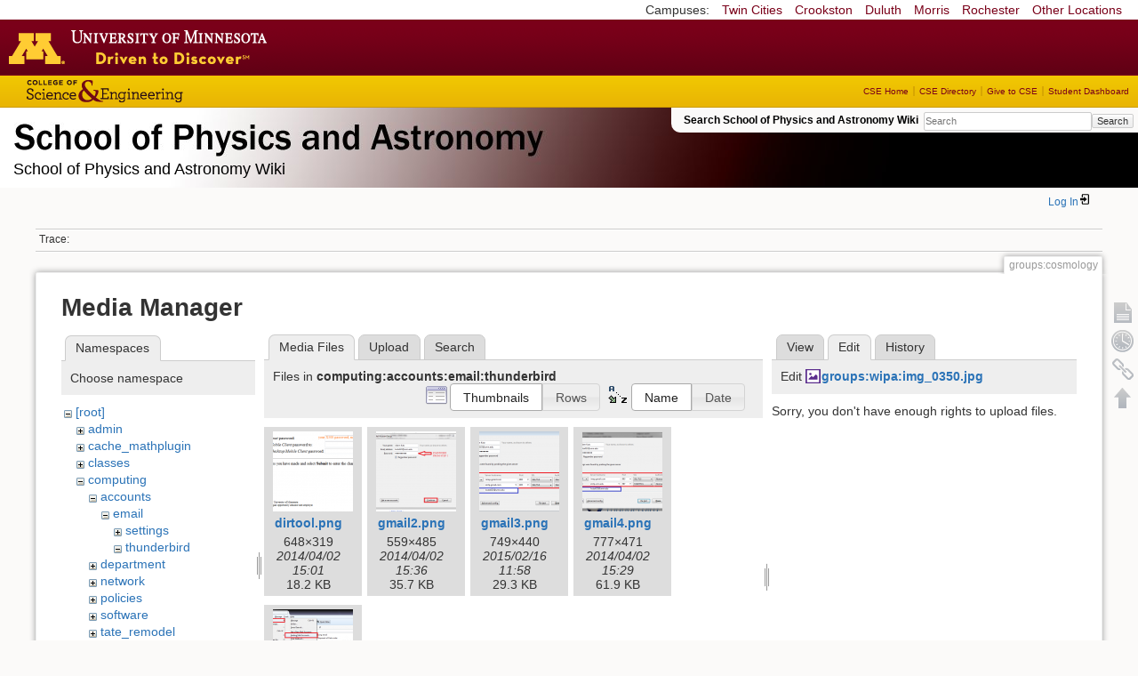

--- FILE ---
content_type: text/html; charset=utf-8
request_url: https://zzz.physics.umn.edu/groups/cosmology?tab_details=edit&do=media&tab_files=files&image=groups%3Awipa%3Aimg_0350.jpg&ns=computing%2Faccounts%2Femail%2Fthunderbird
body_size: 5111
content:
<!DOCTYPE html>
<html lang="en" dir="ltr" class="no-js">
<head>
    <meta charset="utf-8" />
    <!--[if IE]><meta http-equiv="X-UA-Compatible" content="IE=edge,chrome=1" /><![endif]-->
    <title>groups:cosmology [School of Physics and Astronomy Wiki]</title>
    <script>(function(H){H.className=H.className.replace(/\bno-js\b/,'js')})(document.documentElement)</script>
    <meta name="generator" content="DokuWiki"/>
<meta name="robots" content="noindex,nofollow"/>
<link rel="search" type="application/opensearchdescription+xml" href="/lib/exe/opensearch.php" title="School of Physics and Astronomy Wiki"/>
<link rel="start" href="/"/>
<link rel="contents" href="/groups/cosmology?do=index" title="Sitemap"/>
<link rel="manifest" href="/lib/exe/manifest.php"/>
<link rel="alternate" type="application/rss+xml" title="Recent Changes" href="/feed.php"/>
<link rel="alternate" type="application/rss+xml" title="Current namespace" href="/feed.php?mode=list&amp;ns=groups"/>
<link rel="alternate" type="text/html" title="Plain HTML" href="/_export/xhtml/groups/cosmology"/>
<link rel="alternate" type="text/plain" title="Wiki Markup" href="/_export/raw/groups/cosmology"/>
<link rel="stylesheet" href="/lib/exe/css.php?t=physics&amp;tseed=ef5933fca7c9c0d7cc01b385cfcc63a7"/>
<!--[if gte IE 9]><!-->
<script >/*<![CDATA[*/var NS='groups';var JSINFO = {"isadmin":0,"isauth":0,"id":"groups:cosmology","namespace":"groups","ACT":"media","useHeadingNavigation":0,"useHeadingContent":0};
/*!]]>*/</script>
<script src="/lib/exe/jquery.php?tseed=f0349b609f9b91a485af8fd8ecd4aea4" defer="defer">/*<![CDATA[*/
/*!]]>*/</script>
<script src="/lib/exe/js.php?t=physics&amp;tseed=ef5933fca7c9c0d7cc01b385cfcc63a7" defer="defer">/*<![CDATA[*/
/*!]]>*/</script>
<script type="text/x-mathjax-config">/*<![CDATA[*/MathJax.Hub.Config({
    tex2jax: {
        inlineMath: [ ["$","$"], ["\\(","\\)"] ],
        displayMath: [ ["$$","$$"], ["\\[","\\]"] ],
        processEscapes: true
    }
});
/*!]]>*/</script>
<script type="text/javascript" charset="utf-8" src="https://cdnjs.cloudflare.com/ajax/libs/mathjax/2.7.9/MathJax.js?config=TeX-AMS_CHTML.js">/*<![CDATA[*/
/*!]]>*/</script>
<!--<![endif]-->
    <meta name="viewport" content="width=device-width,initial-scale=1" />
    <link rel="shortcut icon" href="/lib/tpl/physics/images/favicon.ico" />
<link rel="apple-touch-icon" href="/lib/tpl/physics/images/apple-touch-icon.png" />
    </head>

<body>
    <!--[if lte IE 7 ]><div id="IE7"><![endif]--><!--[if IE 8 ]><div id="IE8"><![endif]-->
 <!-- BEGIN CAMPUS LINKS -->
	<div id="campus_links">
		<p>Campuses: </p>
			<ul>
				<li><a href="http://www.umn.edu">Twin Cities</a></li>
				<li><a href="http://www.crk.umn.edu">Crookston</a></li>
				<li><a href="http://www.d.umn.edu">Duluth</a></li>
				<li><a href="http://www.morris.umn.edu">Morris</a></li>
				<li><a href="http://www.r.umn.edu">Rochester</a></li>
				<li><a href="http://www.umn.edu/campuses.php">Other Locations</a></li>
			</ul>
	</div>
<!-- END CAMPUS LINKS -->
<!-- * BEGIN TEMPLATE HEADER (MAROON BAR)* -->
	<div id="headerUofM">
		<div id="logo_uofm"><a href="http://www.umn.edu/">Go to the U of M home page</a></div>
	</div>
<!--END UofM TEMPLATE HEADER-->
<!-- BEGIN CSE BRANDING HEADER Version 1.0 -->
	<div id="CSEHeader">
		<ul>
			<li><a id="CSELogo" href="http://cse.umn.edu">College of Science and Engineering</a></li>
		</ul>
<!-- following bit pasted from cse.js -->
		<div id="CSELinks"><ul><li><a href="http://cse.umn.edu/">CSE Home</a></li><li><a href="http://cse.umn.edu/directory/">CSE Directory</a></li><li><a href="http://cse.umn.edu/giving/">Give to CSE</a></li><li class="last"><a href="http://cse.umn.edu/dashboard/">Student Dashboard</a></li></ul></div>
<!-- end of pasted bit -->
	</div>
<!-- END CSE BRANDING HEADER -->
	<div id="phys">
            <div id="physrightbox">
		<div id="linkbox">
			<!--div id="linkbox_links">
				<a href="https://www.physics.umn.edu" title="School of Physics &amp; Astronomy Home" class="physnav">Physics Home</a>&nbsp;|&nbsp;
				<a href="https://www.physics.umn.edu/people/" title="School of Physics &amp; Astronomy Directory" class="physnav">Physics Directory</a>&nbsp;|&nbsp;
                                <a href="http://www.physics.umn.edu/alumni/makeagift/" title="" class="physnav">Give to Physics</a>&nbsp;|&nbsp;
				<a href="https://www.physics.umn.edu/resources/myphys/" title="My Physics information" class="physnav">MyPhys</a>
			</div-->
			<div id="phys_search_area" class="dokuwiki">
                            Search School of Physics and Astronomy Wiki                            <form action="/home" method="get" role="search" class="search doku_form" id="dw__search" accept-charset="utf-8"><input type="hidden" name="do" value="search" /><input type="hidden" name="id" value="groups:cosmology" /><div class="no"><input name="q" type="text" class="edit" title="[F]" accesskey="f" placeholder="Search" autocomplete="on" id="qsearch__in" value="" /><button value="1" type="submit" title="Search">Search</button><div id="qsearch__out" class="ajax_qsearch JSpopup"></div></div></form>                            <!-- end of search form -->
			</div>
		</div>
            </div> <!-- physrightbox -->
		<a id="phys_logo_text" href="https://www.physics.umn.edu">School of Physics &amp; Astronomy</a>
		<div class="topnameinfo">
		   School of Physics and Astronomy Wiki		</div>
		<!--?
								</div>
		?-->
	</div>
<!-- phys -->

    </div> <!-- leftcontent -->

    <div id="dokuwiki__site"><div id="dokuwiki__top"
        class="dokuwiki site mode_media  ">

        


<!-- ********** HEADER ********** -->
<div id="dokuwiki__header"><div class="pad group">

    
    <div class="headings group">
        <ul class="a11y skip">
            <li><a href="#dokuwiki__content">skip to content</a></li>
        </ul>

        <h1>
                </h1>
            </div>

    <div class="tools group">
        <!-- USER TOOLS -->
                    <div id="dokuwiki__usertools">
                <h3 class="a11y">User Tools</h3>
                <ul>
                    <li class="action login"><a href="/groups/cosmology?do=login&amp;sectok=" title="Log In" rel="nofollow"><span>Log In</span><svg xmlns="http://www.w3.org/2000/svg" width="24" height="24" viewBox="0 0 24 24"><path d="M10 17.25V14H3v-4h7V6.75L15.25 12 10 17.25M8 2h9a2 2 0 0 1 2 2v16a2 2 0 0 1-2 2H8a2 2 0 0 1-2-2v-4h2v4h9V4H8v4H6V4a2 2 0 0 1 2-2z"/></svg></a></li>                </ul>
            </div>
        
        <!-- SITE TOOLS 
        <div id="dokuwiki__sitetools">
            <h3 class="a11y">Site Tools</h3>
                <form action="/home" method="get" role="search" class="search doku_form" id="dw__search" accept-charset="utf-8"><input type="hidden" name="do" value="search" /><input type="hidden" name="id" value="groups:cosmology" /><div class="no"><input name="q" type="text" class="edit" title="[F]" accesskey="f" placeholder="Search" autocomplete="on" id="qsearch__in" value="" /><button value="1" type="submit" title="Search">Search</button><div id="qsearch__out" class="ajax_qsearch JSpopup"></div></div></form>	                <div class="mobileTools">
		                <form action="/doku.php" method="get" accept-charset="utf-8"><div class="no"><input type="hidden" name="id" value="groups:cosmology" /><select name="do" class="edit quickselect" title="Tools"><option value="">Tools</option><optgroup label="Page Tools"><option value="">Show page</option><option value="revisions">Old revisions</option><option value="backlink">Backlinks</option></optgroup><optgroup label="Site Tools"><option value="recent">Recent Changes</option><option value="media">Media Manager</option><option value="index">Sitemap</option></optgroup><optgroup label="User Tools"><option value="login">Log In</option></optgroup></select><button type="submit">&gt;</button></div></form>	            </div>
	                <ul>
                    <li class="action recent"><a href="/groups/cosmology?do=recent" title="Recent Changes [r]" rel="nofollow" accesskey="r">Recent Changes</a></li><li class="action media"><a href="/groups/cosmology?do=media&amp;ns=groups" title="Media Manager" rel="nofollow">Media Manager</a></li><li class="action index"><a href="/groups/cosmology?do=index" title="Sitemap [x]" rel="nofollow" accesskey="x">Sitemap</a></li>            </ul>
        </div -->

    </div>

    <!-- BREADCRUMBS -->
            <div class="breadcrumbs">
                                        <div class="trace"><span class="bchead">Trace:</span></div>
            
                
        </div> <!-- breadcrumbs -->
    
    
    <hr class="a11y" />
</div></div><!-- /header -->

        <div class="wrapper group">

            
            <!-- ********** CONTENT ********** -->
            <div id="dokuwiki__content"><div class="pad group">

                <div class="pageId"><span>groups:cosmology</span></div>

                <div class="page group">
                                                            <!-- wikipage start -->
                    <div id="mediamanager__page">
<h1>Media Manager</h1>
<div class="panel namespaces">
<h2>Namespaces</h2>
<div class="panelHeader">Choose namespace</div>
<div class="panelContent" id="media__tree">

<ul class="idx">
<li class="media level0 open"><img src="/lib/images/minus.gif" alt="−" /><div class="li"><a href="/groups/cosmology?ns=&amp;tab_files=files&amp;do=media&amp;tab_details=edit&amp;image=groups%3Awipa%3Aimg_0350.jpg" class="idx_dir">[root]</a></div>
<ul class="idx">
<li class="media level1 closed"><img src="/lib/images/plus.gif" alt="+" /><div class="li"><a href="/groups/cosmology?ns=admin&amp;tab_files=files&amp;do=media&amp;tab_details=edit&amp;image=groups%3Awipa%3Aimg_0350.jpg" class="idx_dir">admin</a></div></li>
<li class="media level1 closed"><img src="/lib/images/plus.gif" alt="+" /><div class="li"><a href="/groups/cosmology?ns=cache_mathplugin&amp;tab_files=files&amp;do=media&amp;tab_details=edit&amp;image=groups%3Awipa%3Aimg_0350.jpg" class="idx_dir">cache_mathplugin</a></div></li>
<li class="media level1 closed"><img src="/lib/images/plus.gif" alt="+" /><div class="li"><a href="/groups/cosmology?ns=classes&amp;tab_files=files&amp;do=media&amp;tab_details=edit&amp;image=groups%3Awipa%3Aimg_0350.jpg" class="idx_dir">classes</a></div></li>
<li class="media level1 open"><img src="/lib/images/minus.gif" alt="−" /><div class="li"><a href="/groups/cosmology?ns=computing&amp;tab_files=files&amp;do=media&amp;tab_details=edit&amp;image=groups%3Awipa%3Aimg_0350.jpg" class="idx_dir">computing</a></div>
<ul class="idx">
<li class="media level2 open"><img src="/lib/images/minus.gif" alt="−" /><div class="li"><a href="/groups/cosmology?ns=computing%2Faccounts&amp;tab_files=files&amp;do=media&amp;tab_details=edit&amp;image=groups%3Awipa%3Aimg_0350.jpg" class="idx_dir">accounts</a></div>
<ul class="idx">
<li class="media level3 open"><img src="/lib/images/minus.gif" alt="−" /><div class="li"><a href="/groups/cosmology?ns=computing%2Faccounts%2Femail&amp;tab_files=files&amp;do=media&amp;tab_details=edit&amp;image=groups%3Awipa%3Aimg_0350.jpg" class="idx_dir">email</a></div>
<ul class="idx">
<li class="media level4 closed"><img src="/lib/images/plus.gif" alt="+" /><div class="li"><a href="/groups/cosmology?ns=computing%2Faccounts%2Femail%2Fsettings&amp;tab_files=files&amp;do=media&amp;tab_details=edit&amp;image=groups%3Awipa%3Aimg_0350.jpg" class="idx_dir">settings</a></div></li>
<li class="media level4 open"><img src="/lib/images/minus.gif" alt="−" /><div class="li"><a href="/groups/cosmology?ns=computing%2Faccounts%2Femail%2Fthunderbird&amp;tab_files=files&amp;do=media&amp;tab_details=edit&amp;image=groups%3Awipa%3Aimg_0350.jpg" class="idx_dir">thunderbird</a></div></li>
</ul>
</li>
</ul>
</li>
<li class="media level2 closed"><img src="/lib/images/plus.gif" alt="+" /><div class="li"><a href="/groups/cosmology?ns=computing%2Fdepartment&amp;tab_files=files&amp;do=media&amp;tab_details=edit&amp;image=groups%3Awipa%3Aimg_0350.jpg" class="idx_dir">department</a></div></li>
<li class="media level2 closed"><img src="/lib/images/plus.gif" alt="+" /><div class="li"><a href="/groups/cosmology?ns=computing%2Fnetwork&amp;tab_files=files&amp;do=media&amp;tab_details=edit&amp;image=groups%3Awipa%3Aimg_0350.jpg" class="idx_dir">network</a></div></li>
<li class="media level2 closed"><img src="/lib/images/plus.gif" alt="+" /><div class="li"><a href="/groups/cosmology?ns=computing%2Fpolicies&amp;tab_files=files&amp;do=media&amp;tab_details=edit&amp;image=groups%3Awipa%3Aimg_0350.jpg" class="idx_dir">policies</a></div></li>
<li class="media level2 closed"><img src="/lib/images/plus.gif" alt="+" /><div class="li"><a href="/groups/cosmology?ns=computing%2Fsoftware&amp;tab_files=files&amp;do=media&amp;tab_details=edit&amp;image=groups%3Awipa%3Aimg_0350.jpg" class="idx_dir">software</a></div></li>
<li class="media level2 closed"><img src="/lib/images/plus.gif" alt="+" /><div class="li"><a href="/groups/cosmology?ns=computing%2Ftate_remodel&amp;tab_files=files&amp;do=media&amp;tab_details=edit&amp;image=groups%3Awipa%3Aimg_0350.jpg" class="idx_dir">tate_remodel</a></div></li>
<li class="media level2 closed"><img src="/lib/images/plus.gif" alt="+" /><div class="li"><a href="/groups/cosmology?ns=computing%2Fweb&amp;tab_files=files&amp;do=media&amp;tab_details=edit&amp;image=groups%3Awipa%3Aimg_0350.jpg" class="idx_dir">web</a></div></li>
</ul>
</li>
<li class="media level1 closed"><img src="/lib/images/plus.gif" alt="+" /><div class="li"><a href="/groups/cosmology?ns=dgs_advice&amp;tab_files=files&amp;do=media&amp;tab_details=edit&amp;image=groups%3Awipa%3Aimg_0350.jpg" class="idx_dir">dgs_advice</a></div></li>
<li class="media level1 closed"><img src="/lib/images/plus.gif" alt="+" /><div class="li"><a href="/groups/cosmology?ns=graduate_handbook&amp;tab_files=files&amp;do=media&amp;tab_details=edit&amp;image=groups%3Awipa%3Aimg_0350.jpg" class="idx_dir">graduate_handbook</a></div></li>
<li class="media level1 closed"><img src="/lib/images/plus.gif" alt="+" /><div class="li"><a href="/groups/cosmology?ns=groups&amp;tab_files=files&amp;do=media&amp;tab_details=edit&amp;image=groups%3Awipa%3Aimg_0350.jpg" class="idx_dir">groups</a></div></li>
<li class="media level1 closed"><img src="/lib/images/plus.gif" alt="+" /><div class="li"><a href="/groups/cosmology?ns=handbook&amp;tab_files=files&amp;do=media&amp;tab_details=edit&amp;image=groups%3Awipa%3Aimg_0350.jpg" class="idx_dir">handbook</a></div></li>
<li class="media level1 closed"><img src="/lib/images/plus.gif" alt="+" /><div class="li"><a href="/groups/cosmology?ns=home&amp;tab_files=files&amp;do=media&amp;tab_details=edit&amp;image=groups%3Awipa%3Aimg_0350.jpg" class="idx_dir">home</a></div></li>
<li class="media level1 closed"><img src="/lib/images/plus.gif" alt="+" /><div class="li"><a href="/groups/cosmology?ns=london_prize&amp;tab_files=files&amp;do=media&amp;tab_details=edit&amp;image=groups%3Awipa%3Aimg_0350.jpg" class="idx_dir">london_prize</a></div></li>
<li class="media level1 closed"><img src="/lib/images/plus.gif" alt="+" /><div class="li"><a href="/groups/cosmology?ns=people&amp;tab_files=files&amp;do=media&amp;tab_details=edit&amp;image=groups%3Awipa%3Aimg_0350.jpg" class="idx_dir">people</a></div></li>
<li class="media level1 closed"><img src="/lib/images/plus.gif" alt="+" /><div class="li"><a href="/groups/cosmology?ns=physlab&amp;tab_files=files&amp;do=media&amp;tab_details=edit&amp;image=groups%3Awipa%3Aimg_0350.jpg" class="idx_dir">physlab</a></div></li>
<li class="media level1 closed"><img src="/lib/images/plus.gif" alt="+" /><div class="li"><a href="/groups/cosmology?ns=playground&amp;tab_files=files&amp;do=media&amp;tab_details=edit&amp;image=groups%3Awipa%3Aimg_0350.jpg" class="idx_dir">playground</a></div></li>
<li class="media level1 closed"><img src="/lib/images/plus.gif" alt="+" /><div class="li"><a href="/groups/cosmology?ns=student_shop&amp;tab_files=files&amp;do=media&amp;tab_details=edit&amp;image=groups%3Awipa%3Aimg_0350.jpg" class="idx_dir">student_shop</a></div></li>
<li class="media level1 closed"><img src="/lib/images/plus.gif" alt="+" /><div class="li"><a href="/groups/cosmology?ns=undergraduate_handbook&amp;tab_files=files&amp;do=media&amp;tab_details=edit&amp;image=groups%3Awipa%3Aimg_0350.jpg" class="idx_dir">undergraduate_handbook</a></div></li>
<li class="media level1 closed"><img src="/lib/images/plus.gif" alt="+" /><div class="li"><a href="/groups/cosmology?ns=wiki&amp;tab_files=files&amp;do=media&amp;tab_details=edit&amp;image=groups%3Awipa%3Aimg_0350.jpg" class="idx_dir">wiki</a></div></li>
</ul></li>
</ul>
</div>
</div>
<div class="panel filelist">
<h2 class="a11y">Media Files</h2>
<ul class="tabs">
<li><strong>Media Files</strong></li>
<li><a href="/groups/cosmology?tab_files=upload&amp;do=media&amp;tab_details=edit&amp;image=groups%3Awipa%3Aimg_0350.jpg&amp;ns=computing%2Faccounts%2Femail%2Fthunderbird">Upload</a></li>
<li><a href="/groups/cosmology?tab_files=search&amp;do=media&amp;tab_details=edit&amp;image=groups%3Awipa%3Aimg_0350.jpg&amp;ns=computing%2Faccounts%2Femail%2Fthunderbird">Search</a></li>
</ul>
<div class="panelHeader">
<h3>Files in <strong>computing:accounts:email:thunderbird</strong></h3>
<form method="get" action="/groups/cosmology" class="options doku_form" accept-charset="utf-8"><input type="hidden" name="sectok" value="" /><input type="hidden" name="do" value="media" /><input type="hidden" name="tab_files" value="files" /><input type="hidden" name="tab_details" value="edit" /><input type="hidden" name="image" value="groups:wipa:img_0350.jpg" /><input type="hidden" name="ns" value="computing/accounts/email/thunderbird" /><div class="no"><ul>
<li class="listType"><label for="listType__thumbs" class="thumbs">
<input name="list_dwmedia" type="radio" value="thumbs" id="listType__thumbs" class="thumbs" checked="checked" />
<span>Thumbnails</span>
</label><label for="listType__rows" class="rows">
<input name="list_dwmedia" type="radio" value="rows" id="listType__rows" class="rows" />
<span>Rows</span>
</label></li>
<li class="sortBy"><label for="sortBy__name" class="name">
<input name="sort_dwmedia" type="radio" value="name" id="sortBy__name" class="name" checked="checked" />
<span>Name</span>
</label><label for="sortBy__date" class="date">
<input name="sort_dwmedia" type="radio" value="date" id="sortBy__date" class="date" />
<span>Date</span>
</label></li>
<li><button value="1" type="submit">Apply</button></li>
</ul>
</div></form></div>
<div class="panelContent">
<ul class="thumbs"><li><dl title="dirtool.png"><dt><a id="l_:computing:accounts:email:thunderbird:dirtool.png" class="image thumb" href="/groups/cosmology?image=computing%3Aaccounts%3Aemail%3Athunderbird%3Adirtool.png&amp;ns=computing%3Aaccounts%3Aemail%3Athunderbird&amp;tab_details=view&amp;do=media&amp;tab_files=files"><img src="/_media/computing/accounts/email/thunderbird/dirtool.png?w=90&amp;h=90&amp;tok=d665af" alt="dirtool.png" loading="lazy" width="90" height="90" /></a></dt><dd class="name"><a href="/groups/cosmology?image=computing%3Aaccounts%3Aemail%3Athunderbird%3Adirtool.png&amp;ns=computing%3Aaccounts%3Aemail%3Athunderbird&amp;tab_details=view&amp;do=media&amp;tab_files=files" id="h_:computing:accounts:email:thunderbird:dirtool.png">dirtool.png</a></dd><dd class="size">648&#215;319</dd><dd class="date">2014/04/02 15:01</dd><dd class="filesize">18.2 KB</dd></dl></li><li><dl title="gmail2.png"><dt><a id="l_:computing:accounts:email:thunderbird:gmail2.png" class="image thumb" href="/groups/cosmology?image=computing%3Aaccounts%3Aemail%3Athunderbird%3Agmail2.png&amp;ns=computing%3Aaccounts%3Aemail%3Athunderbird&amp;tab_details=view&amp;do=media&amp;tab_files=files"><img src="/_media/computing/accounts/email/thunderbird/gmail2.png?w=90&amp;h=90&amp;tok=4bae31" alt="gmail2.png" loading="lazy" width="90" height="90" /></a></dt><dd class="name"><a href="/groups/cosmology?image=computing%3Aaccounts%3Aemail%3Athunderbird%3Agmail2.png&amp;ns=computing%3Aaccounts%3Aemail%3Athunderbird&amp;tab_details=view&amp;do=media&amp;tab_files=files" id="h_:computing:accounts:email:thunderbird:gmail2.png">gmail2.png</a></dd><dd class="size">559&#215;485</dd><dd class="date">2014/04/02 15:36</dd><dd class="filesize">35.7 KB</dd></dl></li><li><dl title="gmail3.png"><dt><a id="l_:computing:accounts:email:thunderbird:gmail3.png" class="image thumb" href="/groups/cosmology?image=computing%3Aaccounts%3Aemail%3Athunderbird%3Agmail3.png&amp;ns=computing%3Aaccounts%3Aemail%3Athunderbird&amp;tab_details=view&amp;do=media&amp;tab_files=files"><img src="/_media/computing/accounts/email/thunderbird/gmail3.png?w=90&amp;h=90&amp;tok=9df0c5" alt="gmail3.png" loading="lazy" width="90" height="90" /></a></dt><dd class="name"><a href="/groups/cosmology?image=computing%3Aaccounts%3Aemail%3Athunderbird%3Agmail3.png&amp;ns=computing%3Aaccounts%3Aemail%3Athunderbird&amp;tab_details=view&amp;do=media&amp;tab_files=files" id="h_:computing:accounts:email:thunderbird:gmail3.png">gmail3.png</a></dd><dd class="size">749&#215;440</dd><dd class="date">2015/02/16 11:58</dd><dd class="filesize">29.3 KB</dd></dl></li><li><dl title="gmail4.png"><dt><a id="l_:computing:accounts:email:thunderbird:gmail4.png" class="image thumb" href="/groups/cosmology?image=computing%3Aaccounts%3Aemail%3Athunderbird%3Agmail4.png&amp;ns=computing%3Aaccounts%3Aemail%3Athunderbird&amp;tab_details=view&amp;do=media&amp;tab_files=files"><img src="/_media/computing/accounts/email/thunderbird/gmail4.png?w=90&amp;h=90&amp;tok=b05566" alt="gmail4.png" loading="lazy" width="90" height="90" /></a></dt><dd class="name"><a href="/groups/cosmology?image=computing%3Aaccounts%3Aemail%3Athunderbird%3Agmail4.png&amp;ns=computing%3Aaccounts%3Aemail%3Athunderbird&amp;tab_details=view&amp;do=media&amp;tab_files=files" id="h_:computing:accounts:email:thunderbird:gmail4.png">gmail4.png</a></dd><dd class="size">777&#215;471</dd><dd class="date">2014/04/02 15:29</dd><dd class="filesize">61.9 KB</dd></dl></li><li><dl title="new1.png"><dt><a id="l_:computing:accounts:email:thunderbird:new1.png" class="image thumb" href="/groups/cosmology?image=computing%3Aaccounts%3Aemail%3Athunderbird%3Anew1.png&amp;ns=computing%3Aaccounts%3Aemail%3Athunderbird&amp;tab_details=view&amp;do=media&amp;tab_files=files"><img src="/_media/computing/accounts/email/thunderbird/new1.png?w=90&amp;h=90&amp;tok=b58a4d" alt="new1.png" loading="lazy" width="90" height="90" /></a></dt><dd class="name"><a href="/groups/cosmology?image=computing%3Aaccounts%3Aemail%3Athunderbird%3Anew1.png&amp;ns=computing%3Aaccounts%3Aemail%3Athunderbird&amp;tab_details=view&amp;do=media&amp;tab_files=files" id="h_:computing:accounts:email:thunderbird:new1.png">new1.png</a></dd><dd class="size">746&#215;507</dd><dd class="date">2014/04/02 15:36</dd><dd class="filesize">77.7 KB</dd></dl></li></ul>
</div>
</div>
<div class="panel file">
<h2 class="a11y">File</h2>
<ul class="tabs">
<li><a href="/groups/cosmology?tab_details=view&amp;do=media&amp;tab_files=files&amp;image=groups%3Awipa%3Aimg_0350.jpg&amp;ns=computing%2Faccounts%2Femail%2Fthunderbird">View</a></li>
<li><strong>Edit</strong></li>
<li><a href="/groups/cosmology?tab_details=history&amp;do=media&amp;tab_files=files&amp;image=groups%3Awipa%3Aimg_0350.jpg&amp;ns=computing%2Faccounts%2Femail%2Fthunderbird">History</a></li>
</ul>
<div class="panelHeader"><h3>Edit <strong><a href="/_media/groups/wipa/img_0350.jpg" class="select mediafile mf_jpg" title="View original file">groups:wipa:img_0350.jpg</a></strong></h3></div>
<div class="panelContent">
<div class="nothing">Sorry, you don't have enough rights to upload files.</div>
</div>
</div>
</div>
                    <!-- wikipage stop -->
                                    </div>

                <div class="docInfo"></div>

                            </div></div><!-- /content -->

            <hr class="a11y" />

            <!-- PAGE ACTIONS -->
            <div id="dokuwiki__pagetools">
                <h3 class="a11y">Page Tools</h3>
                <div class="tools">
                    <ul>
                        <li><a href="/groups/cosmology?do="  class="action show" accesskey="v" rel="nofollow" title="Show page [V]"><span>Show page</span></a></li><li><a href="/groups/cosmology?do=revisions"  class="action revs" accesskey="o" rel="nofollow" title="Old revisions [O]"><span>Old revisions</span></a></li><li><a href="/groups/cosmology?do=backlink"  class="action backlink" rel="nofollow" title="Backlinks"><span>Backlinks</span></a></li><li><a href="#dokuwiki__top"  class="action top" accesskey="t" rel="nofollow" title="Back to top [T]"><span>Back to top</span></a></li>                    </ul>
                </div>
            </div>
        </div><!-- /wrapper -->

        
    </div></div><!-- /site -->

    <div id="footer" align="center">
          <div id="footerleft">
              <p id="copyright">
              &copy;2005-2013 Regents of the University of Minnesota. All rights reserved.
              </p>
              <p id="address">
              The University of Minnesota is an equal opportunity educator and employer</p>
          </div>
          <div id="footerright">
             <p id="bottomlinks"><a href="http://www.umn.edu/systemwide/contactuofm/">Contact U of M</a> | <a href="http://www.privacy.umn.edu/">Privacy</a></p>
          </div>  <!-- footerright -->
        </div> <!-- footer -->

    <div class="no"><img src="/lib/exe/taskrunner.php?id=groups%3Acosmology&amp;1769356710" width="2" height="1" alt="" /></div>
    <div id="screen__mode" class="no"></div>    <!--[if ( lte IE 7 | IE 8 ) ]></div><![endif]-->
</body>
</html>
